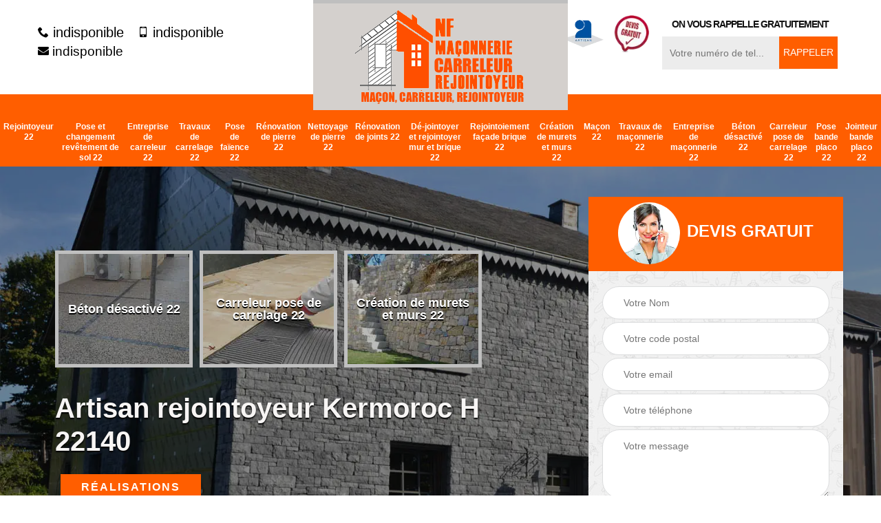

--- FILE ---
content_type: text/html; charset=UTF-8
request_url: https://www.maconnerie-carreleur-rejointoyeur.fr/entreprise-rejointoyeur-kermoroc-h-22140
body_size: 5886
content:
<!DOCTYPE html>
<html dir="ltr" lang="fr-FR">
<head>
		<meta charset="UTF-8" />
    <meta name=viewport content="width=device-width, initial-scale=1.0, minimum-scale=1.0 maximum-scale=1.0">
    <meta http-equiv="content-type" content="text/html; charset=UTF-8" >
    <title>Artisan rejointoyeur à Kermoroc H tel: 02.52.56.62.27</title>
        <meta name="description" content="Rejointoyeur professionnel à Kermoroc H 22140, NF Maçonnerie Rejointoyeur 22 est en activité depuis plusieurs années et saura vous fournir une prestation de qualité en rejointoiement mur et façade. Main-d'œuvre pas cher">        
    <link rel="shortcut icon" href="/skins/default/images/favicon.ico" type="image/x-icon">
	  <link rel="icon" href="/skins/default/images/favicon.ico" type="image/x-icon">
    <link href="/skins/default/css/bootstrap.min.css" rel="stylesheet" type="text/css"/>
    <link href="/skins/default/css/style.css" rel="stylesheet" type="text/css"/>
    <link href="/skins/default/css/animate.css" rel="stylesheet" type="text/css"/>
    <link rel="preconnect" href="https://www.googletagmanager.com">
<link rel="preconnect" href="https://nominatim.openstreetmap.org"></head>
<body class="Desktop ville">
    
    <section class="topNavigation"><div class="container"><div class="row align-items-center"><div class="col-md-4 col-sm-6 text-center text-md-left"><div class="telTopNav"><a href="tel:indisponible"><i class="icon icon-phone"></i> indisponible</a><a href="tel:indisponible"><i class="icon icon-mobile"></i> indisponible</a><a href="mailto:indisponible"><i class="icon icon-envelope"></i> indisponible</a></div></div><div class="col-md-4 col-sm-12 text-center"><a href="/" title="RAQUINARD Fincy" class="logo"><img loading="lazy" src="/skins/default/images/logo.png" alt="RAQUINARD Fincy"></a></div><div class="col-md-4 col-sm-6 text-center d-md-flex"><div class="custom_info_logo"><img loading="lazy" src="/skins/default/images/img/logo_artisan.webp" alt="Artisan"><img loading="lazy" src="/skins/default/images/img/logo_devisGratuit.webp" alt="Devis gratuit"></div><div class="custom_rappel_top"><strong>On vous rappelle gratuitement</strong><form action="/message.php" method="post" id="rappel_immediat"><input type="text" name="mail" id="mail2" value=""><input type="hidden" name="type" value="rappel"><input type="text" name="numtel" required="" placeholder="Votre numéro de tel..." class="form-input"><input type="submit" name="OK" value="RAPPELER" class=" btn btn-submit"></form></div></div></div></div></section><header  class="header"><div class="page-header-inner"><div class="menu-site"><nav class="nav"><ul class="nav-list"><li class="nav-item"><a href="/">Rejointoyeur 22</a></li><li class="nav-item"><a href="entreprise-pose-changement-revetement-sol-cotes-d-armor-22">Pose et changement revêtement de sol 22</a></li><li class="nav-item"><a href="entreprise-carreleur-cotes-d-armor-22">Entreprise de carreleur 22</a></li><li class="nav-item"><a href="entreprise-travaux-carrelage-cotes-d-armor-22">Travaux de carrelage 22</a></li><li class="nav-item"><a href="entreprise-pose-faience-cotes-d-armor-22">Pose de faïence 22</a></li><li class="nav-item"><a href="entreprise-renovation-pierre-cotes-d-armor-22">Rénovation de pierre 22</a></li><li class="nav-item"><a href="entreprise-nettoyage-pierre-cotes-d-armor-22">Nettoyage de pierre 22</a></li><li class="nav-item"><a href="entreprise-renovation-joints-cotes-d-armor-22">Rénovation de joints 22</a></li><li class="nav-item"><a href="entreprise-de-jointoyer-rejointoyer-mur-brique-cotes-d-armor-22">Dé-jointoyer et rejointoyer mur et brique 22</a></li><li class="nav-item"><a href="entreprise-rejointoiement-facade-brique-cotes-d-armor-22">Rejointoiement façade brique 22</a></li><li class="nav-item"><a href="entreprise-creation-murets-murs-cotes-d-armor-22">Création de murets et murs 22</a></li><li class="nav-item"><a href="artisan-macon-cotes-d-armor-22">Maçon 22</a></li><li class="nav-item"><a href="entreprise-travaux-maconnerie-cotes-d-armor-22">Travaux de maçonnerie 22</a></li><li class="nav-item"><a href="entreprise-maconnerie-cotes-d-armor-22">Entreprise de maçonnerie 22</a></li><li class="nav-item"><a href="entreprise-beton-desactive-cotes-d-armor-22">Béton désactivé 22</a></li><li class="nav-item"><a href="artisan-carreleur-pose-carrelage-cotes-d-armor-22">Carreleur pose de carrelage 22</a></li><li class="nav-item"><a href="entreprise-pose-bande-placo-cotes-d-armor-22">Pose bande placo 22</a></li><li class="nav-item"><a href="entreprise-jointeur-bande-placo-cotes-d-armor-22">Jointeur bande placo 22</a></li></ul></nav></div></div></header>
    <div class="homeslider"><div class="ContainerSlider"><div class="slider"><div class="fullImg" style="background-image: url(skins/default/images/img/bg-976.webp);"></div></div><div class="caption"><div class="container"><div class="row align-items-center justify-content-between"><div class="col-md-7"><div class="competenceListe"><div class="comp_item"><div class="entry-header"><a href="entreprise-beton-desactive-cotes-d-armor-22" class="entry-thumbnail"><img loading="lazy" src="/skins/default/images/img/cat-52.webp" alt="Béton désactivé 22"><span>Béton désactivé 22</span></a></div></div><div class="comp_item"><div class="entry-header"><a href="artisan-carreleur-pose-carrelage-cotes-d-armor-22" class="entry-thumbnail"><img loading="lazy" src="/skins/default/images/img/cat-51.webp" alt="Carreleur pose de carrelage 22"><span>Carreleur pose de carrelage 22</span></a></div></div><div class="comp_item"><div class="entry-header"><a href="entreprise-creation-murets-murs-cotes-d-armor-22" class="entry-thumbnail"><img loading="lazy" src="/skins/default/images/img/cat-124.webp" alt="Création de murets et murs 22"><span>Création de murets et murs 22</span></a></div></div><div class="comp_item"><div class="entry-header"><a href="entreprise-de-jointoyer-rejointoyer-mur-brique-cotes-d-armor-22" class="entry-thumbnail"><img loading="lazy" src="/skins/default/images/img/cat-919.webp" alt="Dé-jointoyer et rejointoyer mur et brique 22"><span>Dé-jointoyer et rejointoyer mur et brique 22</span></a></div></div><div class="comp_item"><div class="entry-header"><a href="entreprise-carreleur-cotes-d-armor-22" class="entry-thumbnail"><img loading="lazy" src="/skins/default/images/img/cat-1038.webp" alt="Entreprise de carreleur 22"><span>Entreprise de carreleur 22</span></a></div></div><div class="comp_item"><div class="entry-header"><a href="entreprise-maconnerie-cotes-d-armor-22" class="entry-thumbnail"><img loading="lazy" src="/skins/default/images/img/cat-270.webp" alt="Entreprise de maçonnerie 22"><span>Entreprise de maçonnerie 22</span></a></div></div><div class="comp_item"><div class="entry-header"><a href="artisan-macon-cotes-d-armor-22" class="entry-thumbnail"><img loading="lazy" src="/skins/default/images/img/cat-36.webp" alt="Maçon 22"><span>Maçon 22</span></a></div></div><div class="comp_item"><div class="entry-header"><a href="entreprise-pose-changement-revetement-sol-cotes-d-armor-22" class="entry-thumbnail"><img loading="lazy" src="/skins/default/images/img/cat-366.webp" alt="Pose et changement revêtement de sol 22"><span>Pose et changement revêtement de sol 22</span></a></div></div><div class="comp_item"><div class="entry-header"><a href="/" class="entry-thumbnail"><img loading="lazy" src="/skins/default/images/img/cat-976.webp" alt="Rejointoyeur 22"><span>Rejointoyeur 22</span></a></div></div><div class="comp_item"><div class="entry-header"><a href="entreprise-renovation-joints-cotes-d-armor-22" class="entry-thumbnail"><img loading="lazy" src="/skins/default/images/img/cat-918.webp" alt="Rénovation de joints 22"><span>Rénovation de joints 22</span></a></div></div><div class="comp_item"><div class="entry-header"><a href="entreprise-renovation-pierre-cotes-d-armor-22" class="entry-thumbnail"><img loading="lazy" src="/skins/default/images/img/cat-916.webp" alt="Rénovation de pierre 22"><span>Rénovation de pierre 22</span></a></div></div><div class="comp_item"><div class="entry-header"><a href="entreprise-travaux-carrelage-cotes-d-armor-22" class="entry-thumbnail"><img loading="lazy" src="/skins/default/images/img/cat-1039.webp" alt="Travaux de carrelage 22"><span>Travaux de carrelage 22</span></a></div></div><div class="comp_item"><div class="entry-header"><a href="entreprise-travaux-maconnerie-cotes-d-armor-22" class="entry-thumbnail"><img loading="lazy" src="/skins/default/images/img/cat-277.webp" alt="Travaux de maçonnerie 22"><span>Travaux de maçonnerie 22</span></a></div></div><div class="comp_item"><div class="entry-header"><a href="entreprise-jointeur-bande-placo-cotes-d-armor-22" class="entry-thumbnail"><img loading="lazy" src="/skins/default/images/img/cat-1156.webp" alt="Jointeur bande placo 22"><span>Jointeur bande placo 22</span></a></div></div><div class="comp_item"><div class="entry-header"><a href="entreprise-nettoyage-pierre-cotes-d-armor-22" class="entry-thumbnail"><img loading="lazy" src="/skins/default/images/img/cat-917.webp" alt="Nettoyage de pierre 22"><span>Nettoyage de pierre 22</span></a></div></div><div class="comp_item"><div class="entry-header"><a href="entreprise-pose-bande-placo-cotes-d-armor-22" class="entry-thumbnail"><img loading="lazy" src="/skins/default/images/img/cat-1157.webp" alt="Pose bande placo 22"><span>Pose bande placo 22</span></a></div></div><div class="comp_item"><div class="entry-header"><a href="entreprise-pose-faience-cotes-d-armor-22" class="entry-thumbnail"><img loading="lazy" src="/skins/default/images/img/cat-997.webp" alt="Pose de faïence 22"><span>Pose de faïence 22</span></a></div></div><div class="comp_item"><div class="entry-header"><a href="entreprise-rejointoiement-facade-brique-cotes-d-armor-22" class="entry-thumbnail"><img loading="lazy" src="/skins/default/images/img/cat-608.webp" alt="Rejointoiement façade brique 22"><span>Rejointoiement façade brique 22</span></a></div></div></div><div class="captionText"><h1 class="titire-slider">Artisan rejointoyeur Kermoroc H 22140</h1></div><div class="real"><a href="/realisations">Réalisations</a></div></div><div class="col-lg-4 col-md-5"><div class="Devisgratuit"><div id="titreDevis" class="d-md-flex align-items-center justify-content-center"><span class="call"><img loading="lazy" src="/skins/default/images/img/call.webp" alt="call"></span><p class="text-center">Devis gratuit</p></div><form action="/message.php" method="post" id="FormDevis"><input type="text" name="mail" id="mail" value=""><input type="text" name="nom" required="" class="form-input" placeholder="Votre Nom"><input type="text" name="code_postal" required="" class="form-input" placeholder="Votre code postal"><input type="text" name="email" required="" class="form-input" placeholder="Votre email"><input type="text" name="telephone" required="" class="form-input" placeholder="Votre téléphone"><textarea name="message" required="" class="form-input" placeholder="Votre message"></textarea><input type="submit" value="Envoyer ma demande" class="btn btn-submit"></form></div></div></div></div></div></div></div><div class="Contenu"><div class="container"><div class="corps"><div class="row"><div class="col-md-8"><div class="mainleft"><div class="contenublock"><div class="Block Block0"><div class="bloc-une"><h2>Le rejointoiement pour les façades par un rejointoyeur </h2><p>Des travaux qui sont indispensables devront nécessairement se réaliser pour les maisons où l'on constate une nette hausse des dépenses en énergie. En effet, il est possible que les joints des murs extérieurs et surtout ceux des façades soient en mauvais état. Par conséquent, des rejointoiements sont effectués. Un rejointoyeur expérimenté doit prendre en main ces opérations et n'oubliez pas qu'il a tous les matériels adaptés pour l'assurance d'un meilleur rendu de travail. Si vous avez besoin d'autres informations, veuillez le téléphoner directement.
</p></div></div><div class="Block Block1"><div class="row"><div class="col-md-4 d-flex"><div class="bgImgF" style="background-image: url(/photos/5451373-rejointoyeur-2.jpg)"></div> <!-- /photos/5451373-rejointoyeur-2.jpg --> <!-- /photos/5451373-rejointoyeur-3.jpg --></div><div class="col-md-8"><div class="bloc-une"><h2>Le rejointoiement pour une façade en mauvais état par NF Maçonnerie Rejointoyeur 22 à Kermoroc H dans le 22140</h2><p>Les mauvais temps peuvent entraîner de nombreux problèmes sur les façades des maisons. Les propriétaires peuvent constater une certaine hausse des dépenses en énergie s'il y a des dégradations des joints au niveau des façades. Afin de procéder à des rejointoiements, il faut rechercher des professionnels en la matière. Par conséquent, on peut vous recommander de vous adresser à NF Maçonnerie Rejointoyeur 22. Il est un rejointoyeur qui a tous les équipements appropriés pour faire un travail de bonne qualité.
</p></div></div></div></div><div class="Block Block2"><div class="row"><div class="col-md-4 d-flex"> <!-- /photos/5451373-rejointoyeur-2.jpg --><div class="bgImgF" style="background-image: url(/photos/5451373-rejointoyeur-3.jpg)"></div> <!-- /photos/5451373-rejointoyeur-3.jpg --></div><div class="col-md-8"><div class="bloc-une"><h2>NF Maçonnerie Rejointoyeur 22 : un rejointoyeur à proximité</h2><p>Les pierres de façade sont des matériaux qui peuvent être en mauvais état. En effet, il est très utile de procéder à des travaux qui permettent de rénover les joints. Il s'agit d'un travail qui permet de limiter la survenance de l'effondrement de la structure. Pour effectuer ces travaux qui ne sont pas simples, un rejointoyeur doit être contacté. Donc, nous avons pris l'initiative de vous proposer le service de NF Maçonnerie Rejointoyeur 22. N'oubliez pas qu'il est réputé pour son assurance d'une meilleure qualité de travail. Le tarif proposé est aussi intéressant et accessible à toutes les bourses.
</p></div></div></div></div><div class="Block Block3"><h2 class="accordion">Rénover les joints en brique : contacter NF Maçonnerie Rejointoyeur 22</h2><div class="panelV"><p>Sachez que les joints de brique détériorés peuvent engendrer des infiltrations d’eau au niveau des murs. Ainsi, pour retrouver des murs sains NF Maçonnerie Rejointoyeur 22 propose des travaux de réfection de joint à Kermoroc H et ses environs. Nous sommes en mesure de vous assurer un travail à la hauteur de votre attente. Alors, n’hésitez pas à nous confier le rejointement de vos briques. Nous serons à votre disposition pour remettre à neuf les joints de vos murs. Alors, contactez-nous !</p></div></div><div class="Block Block4"><h2 class="accordion">Le rejointoiement par NF Maçonnerie Rejointoyeur 22 des façades</h2><div class="panelV"><p>De nombreux travaux sont normalement faits pour que les maisons soient habitables. En effet, des opérations permettant de réduire les dépenses en énergie sont à faire. Si les joints des façades ou des murs extérieurs sont en mauvais état, il faut effectuer des travaux de rejointoiements. Il est évident qu'un rejointoyeur devrait intervenir pour ce genre de travail. Par conséquent, nous pouvons vous conseiller de faire confiance à NF Maçonnerie Rejointoyeur 22. Sachez qu'il peut établir un devis qui est gratuit et sans engagement. N'oubliez pas que le devis ne nécessite pas le paiement d'une somme d'argent.
</p></div></div><div class="Block Block5"><h2 class="accordion">NF Maçonnerie Rejointoyeur 22 et le rejointoiement pour les murs extérieurs de la maison à Kermoroc H dans le 22140</h2><div class="panelV"><p>Des opérations ayant pour objectif de diminuer les dépenses énergétiques devront se faire au niveau des immeubles. En effet, il faut effectuer des travaux de rejointoiements pour les façades pour régler les problèmes d'isolation thermique et d'étanchéité. Un rejointoyeur expérimenté comme NF Maçonnerie Rejointoyeur 22 devra s'occuper de ces opérations. Par conséquent, nous pouvons vous conseiller de placer votre confiance en NF Maçonnerie Rejointoyeur 22. N'oubliez pas qu'il dresse un devis totalement gratuit et sans engagement. Le tarif qu'il propose est très abordable.
</p></div></div><div class="Block Block6"><h2 class="accordion">NF Maçonnerie Rejointoyeur 22 est un rejointeur expert à Kermoroc H</h2><div class="panelV"><p>Depuis plusieurs années, NF Maçonnerie Rejointoyeur 22 est spécialisé dans les travaux de rejointement de façade, de mur et de sol à Kermoroc H.  Nous pouvons traiter tout type de murs : brique, moellon, pierre ou autres. Alors, n’hésitez pas à nous contacter si vous souhaitez refaire les joints de vos murs. Nous menons notre intervention partout et aux environs. Nous sommes disponibles pour être à votre service. Et nous nous déplacerons gratuitement pour évaluer les travaux et donner un devis gratuit.</p></div></div><div class="Block Block7"><h2 class="accordion">Des travaux de rejointement en vue ? faites appel au rejointeur NF Maçonnerie Rejointoyeur 22</h2><div class="panelV"><p>Dans le cadre de la rénovation d’un mur ou d’une façade NF Maçonnerie Rejointoyeur 22 propose des travaux de réfection des joints à prix très compétitifs. Fort d’une expertise de plusieurs années dans le domaine delà rénovation de murs, notre entreprise collabore avec des professionnels qualifiés et compétents que nous dotons des matériels professionnels. Nos rejointeurs sont en mesure de vous faire des joints de qualité qui sont à la fois esthétiques et résistants. Pour être bénéficiaire de nos savoir-faire, n’hésitez pas à nous appeler.</p></div></div><div class="Block Block8"><h2 class="accordion">NF Maçonnerie Rejointoyeur 22 : la recherche de votre satisfaction pour le rejointoiement des façades</h2><div class="panelV"><p>Les personnes qui habitent dans une maison sont souvent confrontées à des difficultés financières. En effet, il est possible de faire en sorte que les factures en relation avec la consommation d'énergie puissent ne pas être très élevées. Donc, il faut réaliser des travaux qui concernent les façades. Il est possible que les joints des façades soient en mauvais état. Un rejointoyeur devrait intervenir, car les travaux sont très difficiles à faire. Pour recueillir les informations complémentaires, la visite de son site web s'impose. N'oubliez pas que vous serez satisfait du résultat.
</p></div></div><div class="Block Block9"><h2 class="accordion">NF Maçonnerie Rejointoyeur 22, un rejointeur pour vos travaux de rejointement</h2><div class="panelV"><p>NF Maçonnerie Rejointoyeur 22 est une entreprise de rénovation à Kermoroc H.  Notre principale préoccupation en tant que professionnel en rénovation est de rénover l’intérieur et l’extérieur d’une maison.  Nous travaillons surtout pour la rénovation de façade avec le rejointement des matériaux. Alors, si vous avez des travaux de rejointoiement à céder à un professionnel, n’hésitez pas à nous contacter. Nous mettons à votre disposition des professionnels qualifiés et compétents qui sont en mesure de vous garantir un travail de qualité et un résultat satisfaisant.</p></div></div><div class="Block Block10"><h2 class="accordion">NF Maçonnerie Rejointoyeur 22 : le rejointoyeur qui peut vous aider à réduire les dépenses en énergie</h2><div class="panelV"><p>Pour les maisons à Kermoroc H, il existe une multitude de solutions pour faire baisser les factures ou les dépenses en énergie. En effet, il est possible de procéder à des rejointoiements des façades. On tient à rappeler que ce sont des travaux qui ne sont pas de la compétence des profanes. La connaissance des différentes techniques est primordiale et il est très important de confier les travaux à des professionnels. Par conséquent, nous pouvons vous conseiller de vous adresser à un rejointoyeur à l'image de NF Maçonnerie Rejointoyeur 22.
</p></div></div><div class="accordeon-inner"></div></div></div></div><div class="col-md-4"><div class="mainright"><div class="imgright" style="background-image: url(/photos/5451373-rejointoyeur-1.jpg)"></div><div class="Devisgratuit"><div class="engagement"><p class="gage">Nos engagements</p><ul class="eng-liste"><li>Devis et déplacement gratuits</li><li>Sans engagement</li><li>Artisan passionné</li><li>Travail de qualité</li></ul></div><div class="telDevis"><p class="tel"><i class="icon icon-phone"></i> indisponible</p><p class="tel"><i class="icon icon-mobile"></i> indisponible</p></div></div><div class="MapRight"><p class="gage">Nous localiser</p><span>Rejointoyeur   Kermoroc H</span><div id="Map"></div><p class="d-flex align-items-center adr"><i class="icon icon-location"></i><span>indisponible</span></p></div></div></div></div></div></div></div><div class="categoriesList"><div class="container"><div class="Services"><span class="Titre">Autres services</span><div class="Liens"><a href="/entreprise-pose-faience-kermoroc-h-22140"><i class="icon icon-arrow-circle-right"></i>  Pose de faïence Kermoroc H</a><a href="/entreprise-travaux-carrelage-kermoroc-h-22140"><i class="icon icon-arrow-circle-right"></i>  Travaux de carrelage Kermoroc H</a><a href="/entreprise-carreleur-kermoroc-h-22140"><i class="icon icon-arrow-circle-right"></i>  Entreprise de carreleur Kermoroc H</a><a href="/entreprise-pose-changement-revetement-sol-kermoroc-h-22140"><i class="icon icon-arrow-circle-right"></i>  Pose et changement revêtement de sol Kermoroc H</a><a href="/artisan-macon-kermoroc-h-22140"><i class="icon icon-arrow-circle-right"></i>  Maçon Kermoroc H</a><a href="/entreprise-travaux-maconnerie-kermoroc-h-22140"><i class="icon icon-arrow-circle-right"></i>  Travaux de maçonnerie Kermoroc H</a><a href="/entreprise-maconnerie-kermoroc-h-22140"><i class="icon icon-arrow-circle-right"></i>  Entreprise de maçonnerie Kermoroc H</a><a href="/entreprise-creation-murets-murs-kermoroc-h-22140"><i class="icon icon-arrow-circle-right"></i>  Création de murets et murs Kermoroc H</a><a href="/entreprise-beton-desactive-kermoroc-h-22140"><i class="icon icon-arrow-circle-right"></i>  Béton désactivé Kermoroc H</a><a href="/artisan-carreleur-pose-carrelage-kermoroc-h-22140"><i class="icon icon-arrow-circle-right"></i>  Carreleur pose de carrelage Kermoroc H</a><a href="/entreprise-rejointoiement-facade-brique-kermoroc-h-22140"><i class="icon icon-arrow-circle-right"></i>  Rejointoiement façade brique Kermoroc H</a><a href="/entreprise-de-jointoyer-rejointoyer-mur-brique-kermoroc-h-22140"><i class="icon icon-arrow-circle-right"></i>  Dé-jointoyer et rejointoyer mur et brique Kermoroc H</a><a href="/entreprise-renovation-joints-kermoroc-h-22140"><i class="icon icon-arrow-circle-right"></i>  Rénovation de joints Kermoroc H</a><a href="/entreprise-nettoyage-pierre-kermoroc-h-22140"><i class="icon icon-arrow-circle-right"></i>  Nettoyage de pierre Kermoroc H</a><a href="/entreprise-renovation-pierre-kermoroc-h-22140"><i class="icon icon-arrow-circle-right"></i>  Rénovation de pierre Kermoroc H</a><a href="/entreprise-jointeur-bande-placo-kermoroc-h-22140"><i class="icon icon-arrow-circle-right"></i>  Jointeur bande placo Kermoroc H</a><a href="/entreprise-pose-bande-placo-kermoroc-h-22140"><i class="icon icon-arrow-circle-right"></i>  Pose bande placo Kermoroc H</a></div></div></div></div>
    <footer id="footer"><div class="container"><div class="d-md-flex justify-content-between align-items-center"><p class="copyright"><a href="/" title="RAQUINARD Fincy" class="logo-footer"><img loading="lazy" src="/skins/default/images/logo.png" alt=""></a></p><p class="tel-footer"><i class="icon icon-phone"></i><span><span><a href="tel:indisponible">indisponible</a></span><span><a href="tel:indisponible">indisponible</a></span></span></p><p class="adresse"><i class="icon icon-location"></i><span>indisponible</span></p></div><div class="copyright mobilC"><span>©2022 - 2026 Tout droit réservé - <a href="/mentions-legales" title="Mentions légales">Mentions légales</a></span></div></div></footer>
  </body>
 <script src="/js/jquery-3.6.0.min.js"></script>
    <script src="/js/scripts.js"></script>

<script type="text/javascript">		
	var Support = 'Desktop';
	$(document).ready(function(){
		// Js lancés une fois la page chargée
				$( '.swipebox' ).swipebox();
			
		          initAnalytics('_');
		
        // Append the mobile icon nav
        $('.header').find('.mbileN').prepend($('<div class="nav-mobile"><span>Menu</span></div>'));
        $('.nav-mobile').click(function(){
            $('.menu-site').toggle();
        });

        //swipebox
                $( '.swipebox' ).swipebox();
        

        //slider
		
        $('.slider').slick({
          arrows: false,
          fade:true,
          speed: 900,
          autoplay:true,
          pauseOnHover:false,
          autoplaySpeed: 3000
        })
        $('.competenceListe').slick({
          arrows: false,
          slidesToShow: 3,
          slidesToScroll: 1,
          speed: 900,
          autoplay:true,
          pauseOnHover:false,
          autoplaySpeed: 3000,
          responsive: [
            {
              breakpoint: 640,
              settings: {
                slidesToShow: 2,
                slidesToScroll: 1
              }
            }
          ]
        })

       

        //accordeon
        $('.contenublock').find('.accordeon-inner').append($('.Block3, .Block4, .Block5, .Block6, .Block7, .Block8, .Block9, .Block10'));
        var acc = document.getElementsByClassName("accordion");
        var i;

        for (i = 0; i < acc.length; i++) {
            acc[i].onclick = function(){
                this.classList.toggle("active");
                this.nextElementSibling.classList.toggle("show");
            }
        }

       
	});
	</script>
  
<script src="skins/default/js/slick.min.js"></script>

<script src="/js/swipebox/src/js/jquery.swipebox.min.js"></script>
<link href="/js/swipebox/src/css/swipebox.min.css" rel="stylesheet" type="text/css"/>

<link rel="stylesheet" href="/js/leaflet/leaflet.css" />
<script src="/js/leaflet/leaflet.js"></script>
<script src="/js/map.js"></script>
<script type="text/javascript">
   // Map
        initMap('France',16);
</script>

</html>


--- FILE ---
content_type: text/html; charset=UTF-8
request_url: https://www.maconnerie-carreleur-rejointoyeur.fr/ajax.php
body_size: -541
content:
{"code_google_tags":"GTM-MF6D9T7","code_analytics":"G-9QEHXR6N6G","RGPD":null,"dbg":["Erreur  n'est pas reconnu."]}